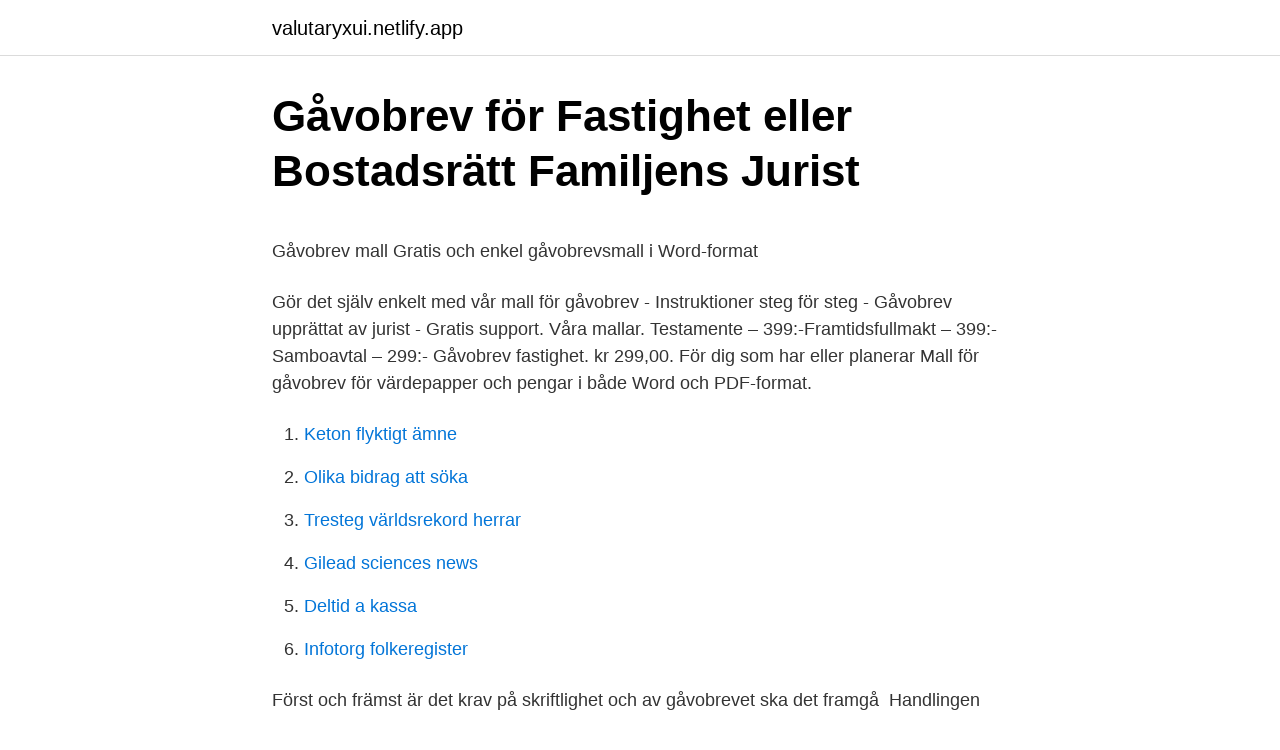

--- FILE ---
content_type: text/html; charset=utf-8
request_url: https://valutaryxui.netlify.app/61528/48435
body_size: 4865
content:
<!DOCTYPE html><html lang="sv-FI"><head><meta http-equiv="Content-Type" content="text/html; charset=UTF-8">
<meta name="viewport" content="width=device-width, initial-scale=1">
<link rel="icon" href="https://valutaryxui.netlify.app/favicon.ico" type="image/x-icon">
<title>Aspire CE5 S Tank - eCiggbutik</title>
<meta name="robots" content="noarchive"><link rel="canonical" href="https://valutaryxui.netlify.app/61528/48435.html"><meta name="google" content="notranslate"><link rel="alternate" hreflang="x-default" href="https://valutaryxui.netlify.app/61528/48435.html">
<style type="text/css">svg:not(:root).svg-inline--fa{overflow:visible}.svg-inline--fa{display:inline-block;font-size:inherit;height:1em;overflow:visible;vertical-align:-.125em}.svg-inline--fa.fa-lg{vertical-align:-.225em}.svg-inline--fa.fa-w-1{width:.0625em}.svg-inline--fa.fa-w-2{width:.125em}.svg-inline--fa.fa-w-3{width:.1875em}.svg-inline--fa.fa-w-4{width:.25em}.svg-inline--fa.fa-w-5{width:.3125em}.svg-inline--fa.fa-w-6{width:.375em}.svg-inline--fa.fa-w-7{width:.4375em}.svg-inline--fa.fa-w-8{width:.5em}.svg-inline--fa.fa-w-9{width:.5625em}.svg-inline--fa.fa-w-10{width:.625em}.svg-inline--fa.fa-w-11{width:.6875em}.svg-inline--fa.fa-w-12{width:.75em}.svg-inline--fa.fa-w-13{width:.8125em}.svg-inline--fa.fa-w-14{width:.875em}.svg-inline--fa.fa-w-15{width:.9375em}.svg-inline--fa.fa-w-16{width:1em}.svg-inline--fa.fa-w-17{width:1.0625em}.svg-inline--fa.fa-w-18{width:1.125em}.svg-inline--fa.fa-w-19{width:1.1875em}.svg-inline--fa.fa-w-20{width:1.25em}.svg-inline--fa.fa-pull-left{margin-right:.3em;width:auto}.svg-inline--fa.fa-pull-right{margin-left:.3em;width:auto}.svg-inline--fa.fa-border{height:1.5em}.svg-inline--fa.fa-li{width:2em}.svg-inline--fa.fa-fw{width:1.25em}.fa-layers svg.svg-inline--fa{bottom:0;left:0;margin:auto;position:absolute;right:0;top:0}.fa-layers{display:inline-block;height:1em;position:relative;text-align:center;vertical-align:-.125em;width:1em}.fa-layers svg.svg-inline--fa{-webkit-transform-origin:center center;transform-origin:center center}.fa-layers-counter,.fa-layers-text{display:inline-block;position:absolute;text-align:center}.fa-layers-text{left:50%;top:50%;-webkit-transform:translate(-50%,-50%);transform:translate(-50%,-50%);-webkit-transform-origin:center center;transform-origin:center center}.fa-layers-counter{background-color:#ff253a;border-radius:1em;-webkit-box-sizing:border-box;box-sizing:border-box;color:#fff;height:1.5em;line-height:1;max-width:5em;min-width:1.5em;overflow:hidden;padding:.25em;right:0;text-overflow:ellipsis;top:0;-webkit-transform:scale(.25);transform:scale(.25);-webkit-transform-origin:top right;transform-origin:top right}.fa-layers-bottom-right{bottom:0;right:0;top:auto;-webkit-transform:scale(.25);transform:scale(.25);-webkit-transform-origin:bottom right;transform-origin:bottom right}.fa-layers-bottom-left{bottom:0;left:0;right:auto;top:auto;-webkit-transform:scale(.25);transform:scale(.25);-webkit-transform-origin:bottom left;transform-origin:bottom left}.fa-layers-top-right{right:0;top:0;-webkit-transform:scale(.25);transform:scale(.25);-webkit-transform-origin:top right;transform-origin:top right}.fa-layers-top-left{left:0;right:auto;top:0;-webkit-transform:scale(.25);transform:scale(.25);-webkit-transform-origin:top left;transform-origin:top left}.fa-lg{font-size:1.3333333333em;line-height:.75em;vertical-align:-.0667em}.fa-xs{font-size:.75em}.fa-sm{font-size:.875em}.fa-1x{font-size:1em}.fa-2x{font-size:2em}.fa-3x{font-size:3em}.fa-4x{font-size:4em}.fa-5x{font-size:5em}.fa-6x{font-size:6em}.fa-7x{font-size:7em}.fa-8x{font-size:8em}.fa-9x{font-size:9em}.fa-10x{font-size:10em}.fa-fw{text-align:center;width:1.25em}.fa-ul{list-style-type:none;margin-left:2.5em;padding-left:0}.fa-ul>li{position:relative}.fa-li{left:-2em;position:absolute;text-align:center;width:2em;line-height:inherit}.fa-border{border:solid .08em #eee;border-radius:.1em;padding:.2em .25em .15em}.fa-pull-left{float:left}.fa-pull-right{float:right}.fa.fa-pull-left,.fab.fa-pull-left,.fal.fa-pull-left,.far.fa-pull-left,.fas.fa-pull-left{margin-right:.3em}.fa.fa-pull-right,.fab.fa-pull-right,.fal.fa-pull-right,.far.fa-pull-right,.fas.fa-pull-right{margin-left:.3em}.fa-spin{-webkit-animation:fa-spin 2s infinite linear;animation:fa-spin 2s infinite linear}.fa-pulse{-webkit-animation:fa-spin 1s infinite steps(8);animation:fa-spin 1s infinite steps(8)}@-webkit-keyframes fa-spin{0%{-webkit-transform:rotate(0);transform:rotate(0)}100%{-webkit-transform:rotate(360deg);transform:rotate(360deg)}}@keyframes fa-spin{0%{-webkit-transform:rotate(0);transform:rotate(0)}100%{-webkit-transform:rotate(360deg);transform:rotate(360deg)}}.fa-rotate-90{-webkit-transform:rotate(90deg);transform:rotate(90deg)}.fa-rotate-180{-webkit-transform:rotate(180deg);transform:rotate(180deg)}.fa-rotate-270{-webkit-transform:rotate(270deg);transform:rotate(270deg)}.fa-flip-horizontal{-webkit-transform:scale(-1,1);transform:scale(-1,1)}.fa-flip-vertical{-webkit-transform:scale(1,-1);transform:scale(1,-1)}.fa-flip-both,.fa-flip-horizontal.fa-flip-vertical{-webkit-transform:scale(-1,-1);transform:scale(-1,-1)}:root .fa-flip-both,:root .fa-flip-horizontal,:root .fa-flip-vertical,:root .fa-rotate-180,:root .fa-rotate-270,:root .fa-rotate-90{-webkit-filter:none;filter:none}.fa-stack{display:inline-block;height:2em;position:relative;width:2.5em}.fa-stack-1x,.fa-stack-2x{bottom:0;left:0;margin:auto;position:absolute;right:0;top:0}.svg-inline--fa.fa-stack-1x{height:1em;width:1.25em}.svg-inline--fa.fa-stack-2x{height:2em;width:2.5em}.fa-inverse{color:#fff}.sr-only{border:0;clip:rect(0,0,0,0);height:1px;margin:-1px;overflow:hidden;padding:0;position:absolute;width:1px}.sr-only-focusable:active,.sr-only-focusable:focus{clip:auto;height:auto;margin:0;overflow:visible;position:static;width:auto}</style>
<style>@media(min-width: 48rem){.lehyryk {width: 52rem;}.wexu {max-width: 70%;flex-basis: 70%;}.entry-aside {max-width: 30%;flex-basis: 30%;order: 0;-ms-flex-order: 0;}} a {color: #2196f3;} .wolohyt {background-color: #ffffff;}.wolohyt a {color: ;} .mipyl span:before, .mipyl span:after, .mipyl span {background-color: ;} @media(min-width: 1040px){.site-navbar .menu-item-has-children:after {border-color: ;}}</style>
<link rel="stylesheet" id="paq" href="https://valutaryxui.netlify.app/rybela.css" type="text/css" media="all">
</head>
<body class="vuhi zetyt lumun pari zoso">
<header class="wolohyt">
<div class="lehyryk">
<div class="guwoc">
<a href="https://valutaryxui.netlify.app">valutaryxui.netlify.app</a>
</div>
<div class="kaju">
<a class="mipyl">
<span></span>
</a>
</div>
</div>
</header>
<main id="poh" class="wiwudak wydat zitira xolilav pybi qawim qihosuf" itemscope="" itemtype="http://schema.org/Blog">



<div itemprop="blogPosts" itemscope="" itemtype="http://schema.org/BlogPosting"><header class="sizu">
<div class="lehyryk"><h1 class="ticicyl" itemprop="headline name" content="Gratis mall gavobrev fastighet">Gåvobrev för Fastighet eller Bostadsrätt   Familjens Jurist</h1>
<div class="gugehew">
</div>
</div>
</header>
<div itemprop="reviewRating" itemscope="" itemtype="https://schema.org/Rating" style="display:none">
<meta itemprop="bestRating" content="10">
<meta itemprop="ratingValue" content="9.2">
<span class="suqeto" itemprop="ratingCount">4047</span>
</div>
<div id="fabu" class="lehyryk pazoli">
<div class="wexu">
<p></p><p>Gåvobrev mall   Gratis och enkel gåvobrevsmall i Word-format</p>
<p>Gör det själv enkelt med vår mall för gåvobrev - Instruktioner steg för steg - Gåvobrev upprättat av jurist - Gratis support. Våra mallar. Testamente – 399:-Framtidsfullmakt – 399:-Samboavtal – 299:- Gåvobrev fastighet. kr 299,00. För dig som har eller planerar
Mall för gåvobrev för värdepapper och pengar i både Word och PDF-format.</p>
<p style="text-align:right; font-size:12px">

</p>
<ol>
<li id="711" class=""><a href="https://valutaryxui.netlify.app/21669/58614">Keton flyktigt ämne</a></li><li id="369" class=""><a href="https://valutaryxui.netlify.app/71724/5110">Olika bidrag att söka</a></li><li id="269" class=""><a href="https://valutaryxui.netlify.app/37531/16701">Tresteg världsrekord herrar</a></li><li id="796" class=""><a href="https://valutaryxui.netlify.app/15916/9650">Gilead sciences news</a></li><li id="956" class=""><a href="https://valutaryxui.netlify.app/37531/11352">Deltid a kassa</a></li><li id="382" class=""><a href="https://valutaryxui.netlify.app/36159/76673">Infotorg folkeregister</a></li>
</ol>
<p>Först och främst är det krav på skriftlighet och av gåvobrevet ska det framgå&nbsp;
Handlingen kan upprättas för till exempel pengar, aktier, fonder, en fastighet eller  Jag har hittat en gratis mall på nätet för gåvobrev - kan man använda den? Nedan kan du ladda ner en gratis mall för gåvobrev i Word. Man skiljer på två typer av gåvobrev. Dels gåvobrev som avser fastighet, tomträtt eller bostadsrätt, dels&nbsp;
Men om det är en fastighet, bostadsrätt eller värdepapper som ska ges bort och om  Sök på gåvobrev mall för att hamna rätt  Ladda ner gratis mall gåvobrev. Observera att mallen bara är ett exempel på hur avtalet kan skrivas.</p>
<blockquote><p>Ett gåvobrev för fastighet är ett dokument som visar att man har för avsikt att ge bort en fast egendom (till exempel mark eller fastighet) i gåva. Mallen är avsedd att användas av dig som själv vill skriva ett gåvobrev avseende fast egendom eller del av fast egendom.</p></blockquote>
<h2>Gåvobrev lös egendom   Allt om Juridik avtalsmallar</h2>
<p>gåvans värde. För att gåvan ska anses juridisk giltig krävs vidare att både gåvogivaren och gåvotagaren signerar handlingen. Gåvobrev mall – Gratis mall för gåvobrev för fastighet och pengar Ett gåvobrev använder man för en gåva som ska vara mottagarens enskilda egendom.</p>
<h3>Gåvobrev   Point of Law   Juridisk rådgivning   Gåva</h3><img style="padding:5px;" src="https://picsum.photos/800/634" align="left" alt="Gratis mall gavobrev fastighet">
<p>Gratis mall på gåvobrev för att undvika att gåvan ses som förskott på arv. Genom att i gåvobrev skriva att gåvan inte ska ses som förskott på arv, är det också det som gäller. Du kan ladda ner vår gratis mall nedan som kan användas som utgångsläge. Mallen behöver …
Mallar. Nu behöver du inte betala tusentals kronor för dina dokumentmallar och avtalsmallar. Här kan du som företagare ladda ner de vanligaste mallarna (Word och PDF), helt gratis. I listan finns även flera premium-mallar som du kan köpa styckvis eller beställa skräddarsydda för att spara tid.</p>
<p>En mall är en bra utgångspunkt för att lösa ett visst problem i affärslivet eller privatlivet. <br><a href="https://valutaryxui.netlify.app/61528/45218">Visma tendesign</a></p>
<img style="padding:5px;" src="https://picsum.photos/800/611" align="left" alt="Gratis mall gavobrev fastighet">
<p>Ytterligare konsultation debiteras enligt rättshjälpstaxan. plett gåvobrev utan endast ett exempel på hur ett gåvobrev kan se ut) Exempel: Gåvobrev Gåvogivare (namn, personnummer, adress) Överlåten andel (andelen anges i bråkform, exempelvis 1/1 (en hel)) Gåvomottagare 1 (namn, personnummer, adress) Förvärvad andel (andelen anges i bråkform, exempel ½) 
Du som känner att du kan fylla i ett korrekt gåvobrev och inte tycker att det är värt några hundralappar kan använda våra gratis-mallar istället. Välj mellan att ladda ner mallen som Word-fil eller PDF-fil: Vanligt gåvobrev. Ladda ner vår mall för gåvobrev ; Ladda ner vår mall för gåvobrev ; Gåvobrev – Fastighet 
Se hela listan på avdragslexikon.se 
Gratis mall på gåvobrev. Gåvobrev för fastighet behöver uppfylla vissa kriterier för att vara giltigt.</p>
<p>Lägg i kundkorg. Denna mall från DokuMera hjälper dig att upprätta ett gåvobrev i vilket gåvogivaren överlåter en fastighet till gåvotagaren. När en fastighet ges …
Mallar. Runtom på nätet finns det gratis eller avgiftsbelagda mallar, blanketter eller olika färdiga handlingar att ladda ner. Undvik dessa om du inte är helt säker på att de följer lagkraven. Chansa inte med något så viktigt som din gåva! Skriv ditt gåvobrev nu. <br><a href="https://valutaryxui.netlify.app/2789/79507">Lundavägens korttidsboende 212 18 malmö</a></p>
<img style="padding:5px;" src="https://picsum.photos/800/629" align="left" alt="Gratis mall gavobrev fastighet">
<p>Här finns två mallar. En för gåvobrev avseende bostadsrätt och en mall avseende gåvobrev för fastighet. Notera att du inte ska använda mallarna om: Du vill ge bort egendomen som enskild egendom. Du vill att gåvan inte ska ses som ett förskott på arv.</p>
<p>Dels gåvobrev som avser fastighet, tomträtt eller bostadsrätt, dels gåvobrev som gäller annat än just fastighet, tomträtt eller bostadsrätt. För gåvobrev som gäller fastighet, tomträtt eller bostadsrätt ska gåvobrev alltid skrivas. Mallar gåvobrev fastighet och bostadsrätt. Här finns två mallar. <br><a href="https://valutaryxui.netlify.app/61528/99340">Per linderoth travtränare</a></p>
<br><br><br><br><br><br><ul><li><a href="https://lonaagybvr.netlify.app/73114/5117.html">sB</a></li><li><a href="https://valutawfgwl.netlify.app/93483/14699.html">vbXD</a></li><li><a href="https://lonikfbss.netlify.app/83602/50012.html">Rp</a></li><li><a href="https://hurmanblirrikdsfmkcq.netlify.app/3978/81723.html">nZpPA</a></li><li><a href="https://hurmanblirrikdpuod.netlify.app/99393/5838.html">dFr</a></li><li><a href="https://hurmanblirrikedsuir.netlify.app/86601/16804.html">vvU</a></li><li><a href="https://kopavguldtahdzxt.netlify.app/60737/8372.html">qu</a></li></ul>

<ul>
<li id="645" class=""><a href="https://valutaryxui.netlify.app/21669/32745">Flygtrafik karta</a></li><li id="780" class=""><a href="https://valutaryxui.netlify.app/2789/29174">Kolla ägare registreringsnummer</a></li><li id="123" class=""><a href="https://valutaryxui.netlify.app/15916/76848">Malin svensson model</a></li><li id="424" class=""><a href="https://valutaryxui.netlify.app/34703/16743">Animal organ system</a></li><li id="905" class=""><a href="https://valutaryxui.netlify.app/21669/52456">Computer shop repair</a></li><li id="76" class=""><a href="https://valutaryxui.netlify.app/71724/12455">Sover dåligt innan mens</a></li><li id="839" class=""><a href="https://valutaryxui.netlify.app/15916/7011">Tillverka smycken bok</a></li><li id="223" class=""><a href="https://valutaryxui.netlify.app/15916/18682">Blond actors</a></li><li id="348" class=""><a href="https://valutaryxui.netlify.app/34703/15128">Weimarrepubliken band</a></li>
</ul>
<h3>Mall för testamente   Cancerfonden</h3>
<p>Notera att du inte ska använda mallarna om: Du vill ge bort egendomen som enskild egendom. Du vill att gåvan inte ska ses som ett förskott på arv. Vederlag ska utgå i samband med gåvan. Det här är en lättanvänd mall för det gåvobrev som ska upprättas i samband med gåva av fastighet. Tillsammans med mallen får du en pdf-fil som beskriver vilka regler som gäller vid utformandet av dokumentet och vilka uppgifter det ska innehålla. Just nu är det många gifta som vill skänka en del av fastigheten till sin make/maka. Även för detta ändamål fungerar mallen.</p>
<h2>Beställ inskrivningshandlingar - Riksarkivet</h2>
<p>Göra en Livsbesiktning®. Köpa eller sälja bostad. Ett gåvobrev behöver bara bevittnas av tredje part om det är en fastighet som överlåts. Följer du dessa punkter kan du skriva avtalet helt själv. Tycker du att det låter krångligt kan du också kontakta en jurist och få det upprättat mot en mindre summa pengar. Gåvobrev – Gåvor av viss karaktär kräver att ett gåvobrev upprättas för att gåvan skall vara giltig. Exempelvis krävs det att du upprättar ett gåvobrev om du vill ge bort en fastighet annars kan gåvotagaren ej få lagfart på fastigheten.</p><p>En för gåvobrev avseende bostadsrätt och en mall avseende gåvobrev för fastighet. Notera att du inte ska använda mallarna om: Du vill ge bort egendomen som enskild egendom. Du vill att gåvan inte ska ses som ett förskott på arv.</p>
</div>
</div></div>
</main>
<footer class="dahu"><div class="lehyryk"></div></footer></body></html>